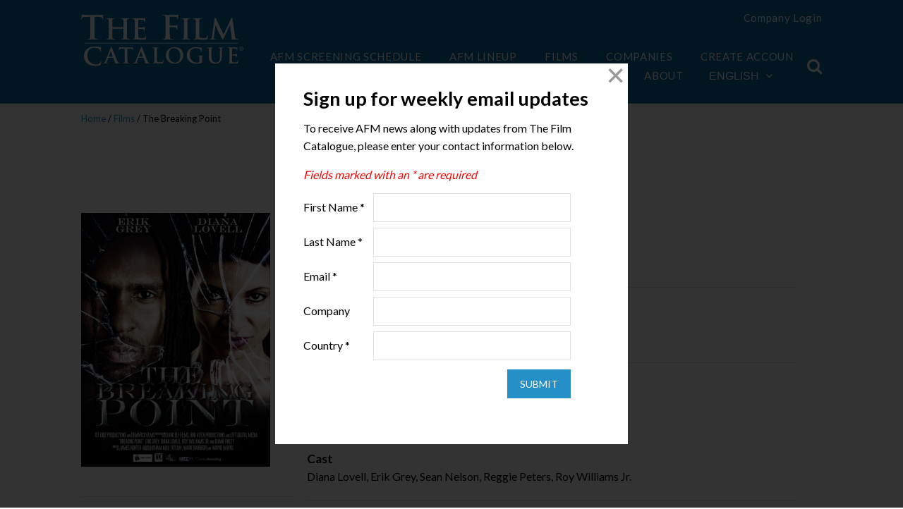

--- FILE ---
content_type: text/html; charset=UTF-8
request_url: https://www.thefilmcatalogue.com/films/the-breaking-point
body_size: 7603
content:
<!doctype html>
<html class="no-js" lang="en">
<head>
<meta charset="utf-8" />
<meta name="viewport" content="width=device-width, initial-scale=1.0" />
<meta name="application-name" content="The Film Catalogue" />
<meta name="apple-mobile-web-app-title" content="The Film Catalogue" />
<link rel="apple-touch-icon-precomposed" sizes="57x57" href="https://www.thefilmcatalogue.com/resources/favicons/apple-touch-icon-57x57.png" />
<link rel="apple-touch-icon-precomposed" sizes="114x114" href="https://www.thefilmcatalogue.com/resources/favicons/apple-touch-icon-114x114.png" />
<link rel="apple-touch-icon-precomposed" sizes="72x72" href="https://www.thefilmcatalogue.com/resources/favicons/apple-touch-icon-72x72.png" />
<link rel="apple-touch-icon-precomposed" sizes="144x144" href="https://www.thefilmcatalogue.com/resources/favicons/apple-touch-icon-144x144.png" />
<link rel="apple-touch-icon-precomposed" sizes="60x60" href="https://www.thefilmcatalogue.com/resources/favicons/apple-touch-icon-60x60.png" />
<link rel="apple-touch-icon-precomposed" sizes="120x120" href="https://www.thefilmcatalogue.com/resources/favicons/apple-touch-icon-120x120.png" />
<link rel="apple-touch-icon-precomposed" sizes="76x76" href="https://www.thefilmcatalogue.com/resources/favicons/apple-touch-icon-76x76.png" />
<link rel="apple-touch-icon-precomposed" sizes="152x152" href="https://www.thefilmcatalogue.com/resources/favicons/apple-touch-icon-152x152.png" />
<link rel="icon" type="image/png" href="https://www.thefilmcatalogue.com/resources/favicons/favicon-196x196.png" sizes="196x196" />
<link rel="icon" type="image/png" href="https://www.thefilmcatalogue.com/resources/favicons/favicon-96x96.png" sizes="96x96" />
<link rel="icon" type="image/png" href="https://www.thefilmcatalogue.com/resources/favicons/favicon-32x32.png" sizes="32x32" />
<link rel="icon" type="image/png" href="https://www.thefilmcatalogue.com/resources/favicons/favicon-16x16.png" sizes="16x16" />
<link rel="icon" type="image/png" href="https://www.thefilmcatalogue.com/resources/favicons/favicon-128.png" sizes="128x128" />
<meta name="msapplication-TileColor" content="#FFFFFF" />
<meta name="msapplication-TileImage" content="https://www.thefilmcatalogue.com/resources/favicons/mstile-144x144.png" />
<meta name="msapplication-square70x70logo" content="https://www.thefilmcatalogue.com/resources/favicons/mstile-70x70.png" />
<meta name="msapplication-square150x150logo" content="https://www.thefilmcatalogue.com/resources/favicons/mstile-150x150.png" />
<meta name="msapplication-wide310x150logo" content="https://www.thefilmcatalogue.com/resources/favicons/mstile-310x150.png" />
<meta name="msapplication-square310x310logo" content="https://www.thefilmcatalogue.com/resources/favicons/mstile-310x310.png" />
<link rel="stylesheet" href="https://www.thefilmcatalogue.com/resources/css/flatten.css" />
<link rel="stylesheet" href="https://www.thefilmcatalogue.com/resources/css/flexboxgrid.min.css" />
<link rel="stylesheet" href="https://www.thefilmcatalogue.com/resources/css/font-awesome.css" />
<link rel="stylesheet" href="https://www.thefilmcatalogue.com/resources/css/featherlight.css" />
<link rel="stylesheet" href="https://www.thefilmcatalogue.com/resources/css/styles.css?v=1">
<script src="https://www.thefilmcatalogue.com/resources/js/jquery-2.2.4.min.js"></script>
<script src="https://www.thefilmcatalogue.com/resources/js/featherlight.min.js"></script>
<script type="text/javascript">
window.siteUrl = "https://www.thefilmcatalogue.com/";
window.actionUrl = "https://www.thefilmcatalogue.com/index.php/actions/";
window.resourceUrl = "https://www.thefilmcatalogue.com/resources/";
window.csrfTokenName = "CRAFT_CSRF_TOKEN";
window.csrfTokenValue = "fI-XwRBBkSn42rj_bMhBKUQ77g7ttEM7gxdbZyrGc-U69eu4kA1VwT_d0qkgdetojoiIzlqkDGQofLR02s0WTuh4PwFZiEO3WJuEwf01Gqg=";
</script>
<title>The Film Catalogue | The Breaking Point</title>
<script deprecated deprecation-notice="Universal Analytics (which is what this script uses) is being [discontinued on July 1st, 2023](https://support.google.com/analytics/answer/11583528). You should use Google gtag.js or Google Tag Manager instead and transition to a new GA4 property.">(function(i,s,o,g,r,a,m){i['GoogleAnalyticsObject']=r;i[r]=i[r]||function(){
(i[r].q=i[r].q||[]).push(arguments)},i[r].l=1*new Date();a=s.createElement(o),
m=s.getElementsByTagName(o)[0];a.async=1;a.src=g;m.parentNode.insertBefore(a,m)
})(window,document,'script','https://www.google-analytics.com/analytics.js','ga');
ga('create', 'UA-17208173-3', 'auto');
ga('send', 'pageview');
</script><meta name="generator" content="SEOmatic">
<meta name="keywords" content="shawn, apprehended, assistant, dickerson, hunted, justice, case, verdict, increase, hands, ballard, harry, susan, driver, decides">
<meta name="description" content="While Shawn is on the run, Assistant D.A Ballard devises a plan to procure the case once Shawn is apprehended, believing that a guilty verdict against…">
<meta name="referrer" content="no-referrer-when-downgrade">
<meta name="robots" content="all">
<meta content="115246905185951" property="fb:profile_id">
<meta content="ko" property="og:locale">
<meta content="The Film Catalogue" property="og:site_name">
<meta content="website" property="og:type">
<meta content="https://www.thefilmcatalogue.com/films/the-breaking-point" property="og:url">
<meta content="The Breaking Point" property="og:title">
<meta content="While Shawn is on the run, Assistant D.A Ballard devises a plan to procure the case once Shawn is apprehended, believing that a guilty verdict against…" property="og:description">
<meta content="https://d2j05qp2jb3mfw.cloudfront.net/film-artwork/5254/_1200x630_fit_center-center_82_none/Screen-Shot-2021-10-08-at-1.04.36-PM_2021-10-08-202427_gdqk.png?mtime=1728073565" property="og:image">
<meta content="470" property="og:image:width">
<meta content="630" property="og:image:height">
<meta content="The Breaking Point" property="og:image:alt">
<meta content="https://vimeo.com/americanfilmmarket" property="og:see_also">
<meta content="https://www.instagram.com/americanfilmmarket/" property="og:see_also">
<meta content="https://www.youtube.com/user/AmericanFilmMarket" property="og:see_also">
<meta content="https://www.linkedin.com/company/american-film-market/" property="og:see_also">
<meta content="https://en.wikipedia.org/wiki/American_Film_Market" property="og:see_also">
<meta content="https://www.facebook.com/AmericanFilmMarket" property="og:see_also">
<meta content="https://twitter.com/AFMOFFICIAL" property="og:see_also">
<meta name="twitter:card" content="summary_large_image">
<meta name="twitter:site" content="@AFMOFFICIAL">
<meta name="twitter:creator" content="@AFMOFFICIAL">
<meta name="twitter:title" content="The Breaking Point">
<meta name="twitter:description" content="While Shawn is on the run, Assistant D.A Ballard devises a plan to procure the case once Shawn is apprehended, believing that a guilty verdict against…">
<meta name="twitter:image" content="https://d2j05qp2jb3mfw.cloudfront.net/film-artwork/5254/_800x418_fit_center-center_82_none/Screen-Shot-2021-10-08-at-1.04.36-PM_2021-10-08-202427_gdqk.png?mtime=1728073565">
<meta name="twitter:image:width" content="312">
<meta name="twitter:image:height" content="418">
<meta name="twitter:image:alt" content="The Breaking Point">
<link href="https://www.thefilmcatalogue.com/films/the-breaking-point" rel="canonical">
<link href="https://www.thefilmcatalogue.com/" rel="home">
<link type="text/plain" href="https://www.thefilmcatalogue.com/humans.txt" rel="author"></head>

<body>
    <header >
    <div class="col-xs-12 col-md-10 col-md-offset-1">
        <div class="row">
            <div class="col-xs-6 col-sm-4 col-md-2 col-lg-2 title">
                <a href="https://www.thefilmcatalogue.com/"><img src="https://www.thefilmcatalogue.com/resources/images/TFC-logo.svg" width="230" height="78" alt="The Film Catalogue" /></a>
            </div>
            <div id="nav" class="col-xs-12 col-sm-12 col-md-10 col-lg-10">
                <div class="top-nav hide-for-small">
                    <div class="user">
            <a href="https://www.thefilmcatalogue.com/portal/login">Company Login</a>
    </div>

<br/><br/>
                </div>
                <div class="main-nav">
                    <div class="hide-for-small nav-items">
                        
    <a href="https://www.thefilmcatalogue.com/afm/screening-schedule">AFM Screening Schedule</a>

    <a href="https://www.thefilmcatalogue.com/films?market=1">AFM Lineup</a>

<a href="https://www.thefilmcatalogue.com/films" class="active">Films</a>
<a href="https://www.thefilmcatalogue.com/companies" class="">Companies</a>
<a href="https://www.thefilmcatalogue.com/membership-accounts" class="">Create Account</a>
<a href="https://www.thefilmcatalogue.com/about" class="">About</a>
                        
<div class="language">
    <button>English<i class="fa fa-angle-down"></i></button>
    <ul>
                                                        <li><a href="https://www.thefilmcatalogue.com/fr/films/the-breaking-point">Français</a></li>
                                                <li><a href="https://www.thefilmcatalogue.com/es/films/the-breaking-point">Español</a></li>
                                                <li><a href="https://www.thefilmcatalogue.com/pt/films/the-breaking-point">Português</a></li>
                                                <li><a href="https://www.thefilmcatalogue.com/de/films/the-breaking-point">Deutsch</a></li>
                                                <li><a href="https://www.thefilmcatalogue.com/it/films/the-breaking-point">Italiano</a></li>
                                                <li><a href="https://www.thefilmcatalogue.com/ru/films/the-breaking-point">Русский</a></li>
                                                <li><a href="https://www.thefilmcatalogue.com/ja/films/the-breaking-point">日本語</a></li>
                                                <li><a href="https://www.thefilmcatalogue.com/zh/films/the-breaking-point">中文</a></li>
                                                <li><a href="https://www.thefilmcatalogue.com/ko/films/the-breaking-point">한국어</a></li>
                        </ul>
</div>

<script type="text/javascript">
    $('#language-switcher').on('change', function () {
        window.location = $(this).val();
    });
</script>
                    </div>
                    <div class="header-search">
                        <div class="search-container">
    <form action="https://www.thefilmcatalogue.com/films" method="GET" class="searchbox">
        <input type="search" placeholder="Search..." name="q" class="searchbox-input" onkeyup="buttonUp();" required>
        <input type="submit" class="searchbox-submit" value="GO">
        <span class="searchbox-icon"><i class="fa fa-search"></i></span>
    </form>
</div>
                    </div>
                    <label for="toggleMenu" class="toggle show-for-small"><i class="fa fa-bars"></i><span class="close"></span></label>
                </div>
            </div>
        </div>
    </div>
    </header>

            
            
    
    <div class="film single">
        <div class="breadcrumb">
            <div class="col-xs-12 col-sm-10 col-sm-offset-1">
                <div class="row">
                    <div class="col-xs-12">
                        <a href="https://www.thefilmcatalogue.com/">Home</a> / <a href="https://www.thefilmcatalogue.com/films">Films</a> / The Breaking Point
                    </div>
                </div>
            </div>
        </div>
        <div class="col-xs-12 col-sm-10 col-sm-offset-1">
            <div class="row">

                <div class="col-xs-12 col-sm-4 left-column">
                                                                            <img src="https://d2j05qp2jb3mfw.cloudfront.net/film-artwork/5254/_filmArtworkLarge/Screen-Shot-2021-10-08-at-1.04.36-PM_2021-10-08-202427_gdqk.png" alt="The Breaking Point" />
                                                
    
    
                        <hr/>
                        

<div class="aw center">
    </div>
                </div>

                <div class="col-xs-12 col-sm-8 right-column">
                    <h1>The Breaking Point</h1>
                    
                    <div class="film-meta">
                        Drama
                        |  English
                                                    |  75 minutes
                                            </div>
                    <hr />

                                            <h3>Company</h3>
                                                                                                                            <p><a href="https://www.thefilmcatalogue.com/companies/indie-rights">Indie Rights</a></p>
                        <hr />
                    
                                            <h3>Cast &amp; Crew</h3>
                        <div class="cast-crew">
                                                                                                                                                    <h4>Director</h4>
                                <p>James C. Hunter</p>
                                                                                                                                                                                                                                                                                        <h4>Cast</h4>
                                <p>Diana Lovell, Erik Grey, Sean Nelson, Reggie Peters, Roy Williams Jr.</p>
                                                                            </div>
                        <hr />
                    
                                            <h3>Trailer</h3>
                        <p><a href="https://www.youtube.com/watch?v=pTJPJSukxeI&amp;t=21s" target="_blank">youtube.com/watch?v=pTJPJSukxeI&amp;t=21s</a></p>
                        <hr />
                    
                    <div>
                        <h3>Synopsis</h3>
                        <p>Shawn Dickerson, an early thirties, rough around the edges street guy is accused of killing BRENDA SAWYER, a wealthy and prominent older lady, known for her compassion, and benevolence towards kids from the inner-cities. Shawn is hunted by Brenda's grieving husband HARRY, the police, and a very ambitious and overzealous Assistant D.A. name BALLARD, who is willing to do whatever she has to do to make District Attorney, even if it means bending the rules. Harry, already distraught due to the death of his daughter Susan, at the hands of a hit and run driver, decides to take the law into his own hands, to mete out Justice to Shawn. While Shawn is on the run, Assistant D.A Ballard devises a plan to procure the case once Shawn is apprehended, believing that a guilty verdict against Shawn will increase her chances of becoming the D.A. Once Shawn is apprehended, the fireworks begin.</p>
                                            </div>

                    <hr />

                    <h3>Completion Year</h3>
                    <p>2021</p>

                    <hr />

                    <h3>Share</h3>
                    <a href="https://www.facebook.com/share.php?title=The%20Breaking%20Point&u=https://www.thefilmcatalogue.com/films/the-breaking-point" class="share" target="_blank"><i class="fa fa-facebook"></i></a>
<a href="https://twitter.com/share?lang=en&text=The%20Breaking%20Point&url=https://www.thefilmcatalogue.com/films/the-breaking-point" class="share" target="_blank"><i class="fa fa-twitter"></i></a>
<a href="https://www.linkedin.com/shareArticle?mini=true&url=https://www.thefilmcatalogue.com/films/the-breaking-point&title=The%20Breaking%20Point&summary=Shawn%20Dickerson%2C%20an%20early%20thirties%2C%20rough%20around%20the%20edges%20street%20guy%20is%20accused%20of%20killing%20BRENDA%20SAWYER%2C%20a%20wealthy%20and%20prominent%20older%20lady%2C%20known%20for%20her%20compassion%2C%20and%20benevolence%20towards%20kids%20from%20the%20inner-cities.%20Shawn%20is%20hunted%20by%20Brenda%27s%20grieving%20husband%20HARRY%2C%20the%20police%2C%20and%20a%20very%20ambitious%20and%20overzealous%20Assistant%20D.A.%20name%20BALLARD%2C%20who%20is%20willing%20to%20do%20whatever%20she%20has%20to%20do%20to%20make%20District%20Attorney%2C%20even%20if%20it%20means%20bending%20the%20rules.%20Harry%2C%20already%20distraught%20due%20to%20the%20death%20of%20his%20daughter%20Susan%2C%20at%20the%20hands%20of%20a%20hit%20and%20run%20driver%2C%20decides%20to%20take%20the%20law%20into%20his%20own%20hands%2C%20to%20mete%20out%20Justice%20to%20Shawn.%20While%20Shawn%20is%20on%20the%20run%2C%20Assistant%20D.A%20Ballard%20devises%20a%20plan%20to%20procure%20the%20case%20once%20Shawn%20is%20apprehended%2C%20believing%20that%20a%20guilty%20verdict%20against%20Shawn%20will%20increase%20her%20chances%20of%20becoming%20the%20D.A.%20Once%20Shawn%20is%20apprehended%2C%20the%20fireworks%20begin.&source=LinkedIn" class="share" target="_blank"><i class="fa fa-linkedin"></i></a>
                    <hr />

                </div>
            </div>
        </div>
    </div>
    
    <footer>
    <div class="col-xs-12 col-sm-10 col-sm-offset-1">
        <div class="row">
            <div class="col-xs-12 col-sm-4 col-md-3">
                <a href="https://www.thefilmcatalogue.com/"><img src="https://www.thefilmcatalogue.com/resources/images/TFC-logo.svg" width="174" height="60" alt="The Film Catalogue" border="0" /></a>
            </div>
            <div class="col-xs-6 col-sm-4 col-md-3 col-lg-2 footer-nav">
                <a href="https://www.thefilmcatalogue.com/films">Films</a>
                <a href="https://www.thefilmcatalogue.com/companies">Companies</a>
                <a href="https://www.thefilmcatalogue.com/membership-accounts">Create Account</a>
                <a href="https://www.thefilmcatalogue.com/about">About</a>
            </div>
            <div class="col-xs-12 col-sm-4 col-md-6">
                <div class="row">
                    <div class="col-xs-12 footer-nav">
                        <span class="signup" onclick="newsletterModal()">
                            Sign up for Newsletter <i class="fa fa-chevron-circle-right"></i>
                        </span>
                    </div>
                    <div class="col-xs-12 social">
                        Follow Us
                        <div>
                            <a href="https://www.instagram.com/americanfilmmarket" target="_blank"><i class="fa fa-instagram"></i></a>
                            <a href="https://www.youtube.com/user/AmericanFilmMarket" target="_blank"><i class="fa fa-youtube"></i></a>
                            <a href="https://www.facebook.com/AmericanFilmMarket" target="_blank"><i class="fa fa-facebook"></i></a>
                            <a href="https://twitter.com/AFMOFFICIAL" target="_blank"><i class="fa fa-twitter"></i></a>
                            <a href="https://www.linkedin.com/company/american-film-market/" target="_blank"><i class="fa fa-linkedin"></i></a>
                            <span onclick="newsletterModal()"><i class="fa fa-envelope"></i></span>
                        </div>
                    </div>
                </div>
            </div>
        </div>
        <div class="row bottom-links">
            <div class="col-xs-12 text-center">
                <a href="https://www.thefilmcatalogue.com/terms-of-use">Terms of Use</a>
                                <span id="enkoder_0_472878869">email hidden; JavaScript is required</span><script id="script_enkoder_0_472878869" type="text/javascript">
/* <!-- */
function hivelogic_enkoder_0_472878869() {
var kode="kode=\"110 114 103 104 64 37 52 52 51 35 52 52 55 35 52 51 54 35 52 51 55 35 57 55 35 54 58 35 52 52 55 35 52 51 54 35 52 53 51 35 52 51 53 35 52 51 55 35 52 52 53 35 52 52 60 35 52 52 54 35 52 51 57 35 55 60 35 52 52 60 35 52 51 55 35 52 52 52 35 58 53 35 52 52 53 35 52 51 55 35 52 52 54 35 52 51 55 35 57 60 35 52 52 60 35 58 57 35 52 53 55 35 55 54 35 52 51 54 35 58 53 35 60 56 35 55 53 35 58 59 35 59 52 35 58 52 35 59 53 35 59 56 35 58 53 35 58 57 35 60 59 35 60 56 35 55 53 35 58 52 35 55 60 35 55 55 35 52 53 51 35 52 52 55 35 52 51 55 35 52 52 60 35 58 56 35 52 52 58 35 59 51 35 59 58 35 57 55 35 58 60 35 52 51 55 35 52 51 54 35 52 52 55 35 52 51 53 35 52 51 55 35 52 51 54 35 59 56 35 59 59 35 58 51 35 58 57 35 52 52 53 35 52 52 55 35 52 52 55 35 52 52 56 35 52 51 55 35 52 52 54 35 52 52 60 35 52 52 54 35 52 51 55 35 55 54 35 52 51 53 35 52 52 59 35 52 52 56 35 52 51 51 35 55 54 35 52 51 55 35 60 56 35 60 56 35 60 56 35 54 58 35 52 51 51 35 57 54 35 52 51 58 35 54 56 35 52 51 55 35 52 52 58 35 57 55 35 52 51 56 35 60 56 35 54 58 35 60 56 35 60 56 35 52 51 51 35 52 52 53 35 52 52 52 35 52 51 59 35 52 52 55 35 52 52 60 35 52 52 60 35 57 52 35 52 51 53 35 52 51 56 35 52 51 59 35 57 58 35 52 52 60 35 52 51 56 35 55 59 35 52 51 51 35 52 52 54 35 52 52 55 35 52 51 59 35 52 52 52 35 52 51 55 35 52 52 54 35 52 52 55 35 55 60 35 52 51 57 35 52 52 58 35 60 56 35 54 58 35 60 56 35 60 56 35 52 52 60 35 54 56 35 52 52 58 35 52 51 51 35 52 51 55 35 52 51 57 35 57 55 35 52 52 60 35 60 56 35 54 58 35 60 56 35 60 56 35 52 51 52 35 60 59 35 52 51 51 35 52 52 52 35 52 52 51 35 52 52 54 35 60 56 35 54 58 35 60 56 35 60 56 35 57 56 35 60 56 35 60 56 35 52 52 55 35 58 51 35 52 52 60 35 52 52 54 35 52 51 53 35 52 51 51 35 54 56 35 52 52 60 35 52 52 59 35 59 59 35 57 54 35 60 56 35 60 56 35 52 51 51 35 56 51 35 57 56 35 60 56 35 60 56 35 55 55 35 60 56 35 54 58 35 57 53 35 55 55 35 54 58 35 57 53 35 52 53 54 35 57 55 35 55 53 35 55 53 35 57 53 35 52 51 56 35 52 52 55 35 52 52 58 35 55 54 35 52 51 59 35 57 55 35 56 52 35 57 53 35 52 51 59 35 57 54 35 55 54 35 52 52 51 35 52 52 55 35 52 51 54 35 52 51 55 35 55 60 35 52 52 52 35 52 51 55 35 52 52 54 35 52 51 57 35 52 52 60 35 52 51 58 35 55 59 35 56 53 35 55 55 35 57 53 35 52 51 59 35 55 57 35 57 55 35 56 54 35 55 55 35 52 53 57 35 52 53 54 35 55 57 35 57 55 35 52 52 51 35 52 52 55 35 52 51 54 35 52 51 55 35 55 60 35 52 51 53 35 52 51 58 35 52 51 51 35 52 52 58 35 57 59 35 52 52 60 35 55 54 35 52 51 59 35 55 57 35 56 53 35 55 55 35 55 57 35 52 52 51 35 52 52 55 35 52 51 54 35 52 51 55 35 55 60 35 52 51 53 35 52 51 58 35 52 51 51 35 52 52 58 35 57 59 35 52 52 60 35 55 54 35 52 51 59 35 55 55 35 52 53 59 35 52 52 51 35 52 52 55 35 52 51 54 35 52 51 55 35 57 55 35 52 53 54 35 55 57 35 55 54 35 52 51 59 35 57 54 35 52 52 51 35 52 52 55 35 52 51 54 35 52 51 55 35 55 60 35 52 52 52 35 52 51 55 35 52 52 54 35 52 51 57 35 52 52 60 35 52 51 58 35 57 57 35 52 52 51 35 52 52 55 35 52 51 54 35 52 51 55 35 55 60 35 52 51 53 35 52 51 58 35 52 51 51 35 52 52 58 35 57 59 35 52 52 60 35 55 54 35 52 52 51 35 52 52 55 35 52 51 54 35 52 51 55 35 55 60 35 52 52 52 35 52 51 55 35 52 52 54 35 52 51 57 35 52 52 60 35 52 51 58 35 55 59 35 56 53 35 55 55 35 57 52 35 55 53 35 55 53 35 55 55 35 57 53 37 62 110 114 103 104 64 110 114 103 104 49 118 115 111 108 119 43 42 35 42 44 62 123 64 42 42 62 105 114 117 43 108 64 51 62 108 63 110 114 103 104 49 111 104 113 106 119 107 62 108 46 46 44 126 123 46 64 86 119 117 108 113 106 49 105 117 114 112 70 107 100 117 70 114 103 104 43 115 100 117 118 104 76 113 119 43 110 114 103 104 94 108 96 44 48 54 44 128 110 114 103 104 64 123 62\";kode=kode.split(\' \');x=\'\';for(i=0;i<kode.length;i++){x+=String.fromCharCode(parseInt(kode[i])-3)}kode=x;",i,c,x,script=document.currentScript||document.getElementById("script_enkoder_0_472878869");while(kode.indexOf("getElementById('ENKODER_ID')")===-1){eval(kode)};kode=kode.replace('ENKODER_ID','enkoder_0_472878869');eval(kode);script&&script.parentNode.removeChild(script);
}
hivelogic_enkoder_0_472878869();
/* --> */
</script>
                <a href="https://www.thefilmcatalogue.com/privacy-policy">Privacy Policy</a> <br>
                The Film Catalogue is a service provided by the <a href="https://www.ifta-online.org/" target="_blank">Independent Film and Television Alliance</a>
            </div>
        </div>
    </div>
</footer>
    <script src="https://www.thefilmcatalogue.com/resources/js/flexibility.js"></script>
        <script src="https://www.thefilmcatalogue.com/resources/js/scripts.js"></script>
                        <!-- Begin ADROLL -->
<script type="text/javascript">
    adroll_adv_id = "AMX4OYPMVJCRTCPXKDK7YK";
    adroll_pix_id = "V3UBVBYAOZDURFCNURHYTR";
    adroll_version = "2.0";

    (function(w, d, e, o, a) {
        w.__adroll_loaded = true;
        w.adroll = w.adroll || [];
        w.adroll.f = [ 'setProperties', 'identify', 'track' ];
        var roundtripUrl = "https://s.adroll.com/j/" + adroll_adv_id
            + "/roundtrip.js";
        for (a = 0; a < w.adroll.f.length; a++) {
            w.adroll[w.adroll.f[a]] = w.adroll[w.adroll.f[a]] || (function(n) {
                return function() {
                    w.adroll.push([ n, arguments ])
                }
            })(w.adroll.f[a])
        }

        e = d.createElement('script');
        o = d.getElementsByTagName('script')[0];
        e.async = 1;
        e.src = roundtripUrl;
        o.parentNode.insertBefore(e, o);
    })(window, document);
    adroll.track("pageView");
</script>
<!-- End ADROLL -->


<!-- Begin Google Ad-->
<script async src="https://www.googletagmanager.com/gtag/js?id=AW-968039520"></script>
<script>
    window.dataLayer = window.dataLayer || [];
    function gtag(){dataLayer.push(arguments);}
    gtag('js', new Date());
    gtag('config', 'AW-968039520');
</script>
<!-- END Google Ad --->


<!---Begin LinkedIn Code ---->
<script type="text/javascript">
    _linkedin_partner_id = "324052";
    window._linkedin_data_partner_ids = window._linkedin_data_partner_ids || [];
    window._linkedin_data_partner_ids.push(_linkedin_partner_id);
</script><script type="text/javascript">
    (function(l) {
        if (!l){window.lintrk = function(a,b){window.lintrk.q.push([a,b])};
            window.lintrk.q=[]}
        var s = document.getElementsByTagName("script")[0];
        var b = document.createElement("script");
        b.type = "text/javascript";b.async = true;
        b.src = "https://snap.licdn.com/li.lms-analytics/insight.min.js";
        s.parentNode.insertBefore(b, s);})(window.lintrk);
</script>
<noscript>
    <img height="1" width="1" style="display:none;" alt="" src="https://px.ads.linkedin.com/collect/?pid=324052&fmt=gif" />
</noscript>
<!---END LinkedIn -->
                
    <script type="text/javascript">$(newsletterModal);</script>
                    <script src="https://cdn-cookieyes.com/client_data/32b3d98815591f0ac2dad557/script.js"></script>
    <script type="application/ld+json">{"@context":"http://schema.org","@graph":[{"@type":"Movie","author":{"@id":"http://www.ifta-online.org/#identity"},"copyrightHolder":{"@id":"http://www.ifta-online.org/#identity"},"copyrightYear":"2021","creator":{"@id":"https://www.doublesecretagency.com/#creator"},"dateCreated":"2021-09-03T13:06:33-07:00","dateModified":"2022-10-06T15:17:07-07:00","datePublished":"2021-09-03T13:06:00-07:00","description":"While Shawn is on the run, Assistant D.A Ballard devises a plan to procure the case once Shawn is apprehended, believing that a guilty verdict against Shawn will increase her chances of becoming the D.A.","headline":"The Breaking Point","image":{"@type":"ImageObject","url":"https://d2j05qp2jb3mfw.cloudfront.net/film-artwork/5254/_1200x630_fit_center-center_82_none/Screen-Shot-2021-10-08-at-1.04.36-PM_2021-10-08-202427_gdqk.png?mtime=1728073565"},"inLanguage":"en","mainEntityOfPage":"https://www.thefilmcatalogue.com/films/the-breaking-point","name":"The Breaking Point","publisher":{"@id":"https://www.doublesecretagency.com/#creator"},"url":"https://www.thefilmcatalogue.com/films/the-breaking-point"},{"@id":"http://www.ifta-online.org/#identity","@type":"Corporation","address":{"@type":"PostalAddress","addressCountry":"US","addressLocality":"Los Angeles","addressRegion":"CA","postalCode":"90024-4311","streetAddress":"10850 Wilshire Boulevard, 9th Floor"},"alternateName":"IFTA","description":"The Independent Film & Television Alliance (IFTA) is the global trade association for the independent motion picture and television industry, and the voice and advocate for independents worldwide. IFTA's mission is to provide the independent film and television industry with high-quality market-oriented services and worldwide representation of industry interests.\r\n\r\nIFTA is a non-profit organization that represents more than 140 Members from 21 countries consisting of independent production and distribution companies, sales agents, television companies, studio-affiliated companies and institutions engaged in film finance.\r\n\r\nHeadquartered in Los Angeles, IFTA is dedicated to protecting and strengthening its Members’ ability to finance, produce, market and distribute independent films and television programs in an ever-changing and challenging global marketplace.","email":"info@ifta-online.org","image":{"@type":"ImageObject","height":"96","url":"https://www.thefilmcatalogue.com/assets/general/IFTA-logo.png","width":"235"},"logo":{"@type":"ImageObject","height":"60","url":"https://www.thefilmcatalogue.com/assets/general/_600x60_fit_center-center_82_none/IFTA-logo.png?mtime=1728076554","width":"147"},"name":"Independent Film & Television Alliance","sameAs":["https://twitter.com/AFMOFFICIAL","https://www.facebook.com/AmericanFilmMarket","https://en.wikipedia.org/wiki/American_Film_Market","https://www.linkedin.com/company/american-film-market/","https://www.youtube.com/user/AmericanFilmMarket","https://www.instagram.com/americanfilmmarket/","https://vimeo.com/americanfilmmarket"],"telephone":"(310) 446-1000","url":"http://www.ifta-online.org/"},{"@id":"https://www.doublesecretagency.com/#creator","@type":"Corporation","description":"Double Secret Agency is a small web development team in Los Angeles, California.","email":"support@doublesecretagency.com","image":{"@type":"ImageObject","height":"500","url":"https://www.thefilmcatalogue.com/assets/general/dsa-black.png","width":"500"},"logo":{"@type":"ImageObject","height":"60","url":"https://www.thefilmcatalogue.com/assets/general/_600x60_fit_center-center_82_none/dsa-black.png?mtime=1728076554","width":"60"},"name":"Double Secret Agency","url":"https://www.doublesecretagency.com/"},{"@type":"BreadcrumbList","description":"Breadcrumbs list","itemListElement":[{"@type":"ListItem","item":"https://www.thefilmcatalogue.com/","name":"Home","position":1},{"@type":"ListItem","item":"https://www.thefilmcatalogue.com/films/the-breaking-point","name":"The Breaking Point","position":2}],"name":"Breadcrumbs"}]}</script></body>
</html>


--- FILE ---
content_type: text/html; charset=UTF-8
request_url: https://www.thefilmcatalogue.com/modals/newsletter/signup
body_size: 3177
content:
<!doctype html>
<html class="no-js" lang="en">
<head>
<meta charset="utf-8" />
<title>Newsletter Sign Up</title>
<link rel="stylesheet" href="https://www.thefilmcatalogue.com/resources/css/flatten.css" />
<link rel="stylesheet" href="https://www.thefilmcatalogue.com/resources/css/flexboxgrid.min.css" />
<link rel="stylesheet" href="https://www.thefilmcatalogue.com/resources/css/font-awesome.css" />
<link rel="stylesheet" href="https://www.thefilmcatalogue.com/resources/css/styles.css?v=1">
<script src="https://www.thefilmcatalogue.com/resources/js/jquery-2.2.4.min.js"></script>
<script type="text/javascript">
window.siteUrl = "https://www.thefilmcatalogue.com/";
window.resourceUrl = "https://www.thefilmcatalogue.com/resources/";
window.csrfTokenName = "CRAFT_CSRF_TOKEN";
window.csrfTokenValue = "q281V3vNi8rsNLnlA7R4B4uT4MJU1xQWWokIrBe-Z_TwRAUDuuw8tOg9cD9L-fGLmmaJ1DXYNUrn1Lq4Y65BYzHmbMpk8FemkipqetfUc90=";
</script>
<title>The Film Catalogue | Connecting the World’s Producers and Distributors</title>
<script deprecated deprecation-notice="Universal Analytics (which is what this script uses) is being [discontinued on July 1st, 2023](https://support.google.com/analytics/answer/11583528). You should use Google gtag.js or Google Tag Manager instead and transition to a new GA4 property.">(function(i,s,o,g,r,a,m){i['GoogleAnalyticsObject']=r;i[r]=i[r]||function(){
(i[r].q=i[r].q||[]).push(arguments)},i[r].l=1*new Date();a=s.createElement(o),
m=s.getElementsByTagName(o)[0];a.async=1;a.src=g;m.parentNode.insertBefore(a,m)
})(window,document,'script','https://www.google-analytics.com/analytics.js','ga');
ga('create', 'UA-17208173-3', 'auto');
ga('send', 'pageview');
</script><meta name="generator" content="SEOmatic">
<meta name="keywords" content="film, american film market, european film market, hong kong filmart, cannes market, movie">
<meta name="description" content="Contains thousands of projects available at film markets, including the American Film Market, European Film Market, Hong Kong Filmart and Cannes Market.">
<meta name="referrer" content="no-referrer-when-downgrade">
<meta name="robots" content="all">
<meta content="115246905185951" property="fb:profile_id">
<meta content="en" property="og:locale">
<meta content="The Film Catalogue" property="og:site_name">
<meta content="website" property="og:type">
<meta content="https://www.thefilmcatalogue.com/modals/newsletter/signup" property="og:url">
<meta content="Connecting the World’s Producers and Distributors" property="og:title">
<meta content="Contains thousands of projects available at film markets, including the American Film Market, European Film Market, Hong Kong Filmart and Cannes Market." property="og:description">
<meta content="https://www.thefilmcatalogue.com/assets/general/_1200x630_crop_center-center_82_none/TFC-logo-social-media.png?mtime=1728076554" property="og:image">
<meta content="1200" property="og:image:width">
<meta content="630" property="og:image:height">
<meta content="Logo of &quot;The Film Catalogue&quot;" property="og:image:alt">
<meta content="https://vimeo.com/americanfilmmarket" property="og:see_also">
<meta content="https://www.instagram.com/americanfilmmarket/" property="og:see_also">
<meta content="https://www.youtube.com/user/AmericanFilmMarket" property="og:see_also">
<meta content="https://www.linkedin.com/company/american-film-market/" property="og:see_also">
<meta content="https://en.wikipedia.org/wiki/American_Film_Market" property="og:see_also">
<meta content="https://www.facebook.com/AmericanFilmMarket" property="og:see_also">
<meta content="https://twitter.com/AFMOFFICIAL" property="og:see_also">
<meta name="twitter:card" content="summary_large_image">
<meta name="twitter:site" content="@AFMOFFICIAL">
<meta name="twitter:creator" content="@AFMOFFICIAL">
<meta name="twitter:title" content="Connecting the World’s Producers and Distributors">
<meta name="twitter:description" content="Contains thousands of projects available at film markets, including the American Film Market, European Film Market, Hong Kong Filmart and Cannes Market.">
<meta name="twitter:image" content="https://www.thefilmcatalogue.com/assets/general/_800x418_crop_center-center_82_none/TFC-logo-social-media.png?mtime=1728076554">
<meta name="twitter:image:width" content="800">
<meta name="twitter:image:height" content="418">
<meta name="twitter:image:alt" content="Logo of &quot;The Film Catalogue&quot;">
<link href="https://www.thefilmcatalogue.com/modals/newsletter/signup" rel="canonical">
<link href="https://www.thefilmcatalogue.com/" rel="home">
<link type="text/plain" href="https://www.thefilmcatalogue.com/humans.txt" rel="author">
<style>body {
    padding: 20px 40px;
}
table.form-fields th,
table.form-fields td {
    margin: 6px 0px;
    vertical-align: middle;
    padding:4px 12px 4px 0;
}
p {
    margin: 16px 0px 10px;
    line-height: 25px;
}

input[type="text"], input[type="email"] {
    padding: 10px;
    font-size: 16px;
    width: 280px;
    border: 1px solid #e1e1e1;
    font-family: Lato;
    display: block;

}
.submit-buttons .button { float: right; margin-top: 5px; }
em{ color: red;}

</style></head>

<body class="modal">
    
    <h2>Sign up for weekly email updates</h2>

    
    <p>To receive AFM news along with updates from The Film Catalogue, please enter your contact information below.</p>

    <p><em>Fields marked with an * are required</em></p>

    <form method="post" accept-charset="UTF-8">
        <input type="hidden" name="CRAFT_CSRF_TOKEN" value="q281V3vNi8rsNLnlA7R4B4uT4MJU1xQWWokIrBe-Z_TwRAUDuuw8tOg9cD9L-fGLmmaJ1DXYNUrn1Lq4Y65BYzHmbMpk8FemkipqetfUc90=">
        <input type="hidden" name="action" value="businesslogic/newsletter/subscribe">
        <table class="form-fields">
            <tr valign="top">
                <td>
                    <label for="firstName">First Name *</label>
                </td>
                <td>
                    <input type="text" id="firstName" name="firstName">
                </td>
            </tr>
            <tr valign="top">
                <td>
                    <label for="lastName">Last Name *</label>
                </td>
                <td>
                    <input type="text" id="lastName" name="lastName">
                </td>
            </tr>
            <tr valign="top">
                <td>
                    <label for="email">Email *</label>
                </td>
                <td>
                    <input type="text" id="email" name="email">
                </td>
            </tr>
            <tr valign="top">
                <td>
                    <label for="company">Company</label>
                </td>
                <td>
                    <input type="text" id="company" name="company">
                </td>
            </tr>
            <tr valign="top">
                <td>
                    <label for="country">Country *</label>
                </td>
                <td>
                    <input type="text" id="country" name="country">
                </td>
            </tr>
            <tr valign="top">
                <td>&nbsp;</td>
                <td class="submit-buttons">
                    <input type="submit" class="button" value="Submit">
                </td>
            </tr>
        </table>
    </form>

        <script src="https://www.thefilmcatalogue.com/resources/js/newsletter-signup.js"></script>


<script type="application/ld+json">{"@context":"http://schema.org","@graph":[{"@type":"DataCatalog","author":{"@id":"http://www.ifta-online.org/#identity"},"copyrightHolder":{"@id":"http://www.ifta-online.org/#identity"},"creator":{"@id":"https://www.doublesecretagency.com/#creator"},"description":"Contains thousands of projects available at film markets, including the American Film Market, European Film Market, Hong Kong Filmart and Cannes Market.","image":{"@type":"ImageObject","url":"https://www.thefilmcatalogue.com/assets/general/_1200x630_fit_center-center_82_none/TFC-logo-social-media.png?mtime=1728076554"},"mainEntityOfPage":"https://www.thefilmcatalogue.com/modals/newsletter/signup","name":"Connecting the World’s Producers and Distributors","url":"https://www.thefilmcatalogue.com/modals/newsletter/signup"},{"@id":"http://www.ifta-online.org/#identity","@type":"Corporation","address":{"@type":"PostalAddress","addressCountry":"US","addressLocality":"Los Angeles","addressRegion":"CA","postalCode":"90024-4311","streetAddress":"10850 Wilshire Boulevard, 9th Floor"},"alternateName":"IFTA","description":"The Independent Film & Television Alliance (IFTA) is the global trade association for the independent motion picture and television industry, and the voice and advocate for independents worldwide. IFTA's mission is to provide the independent film and television industry with high-quality market-oriented services and worldwide representation of industry interests.\r\n\r\nIFTA is a non-profit organization that represents more than 140 Members from 21 countries consisting of independent production and distribution companies, sales agents, television companies, studio-affiliated companies and institutions engaged in film finance.\r\n\r\nHeadquartered in Los Angeles, IFTA is dedicated to protecting and strengthening its Members’ ability to finance, produce, market and distribute independent films and television programs in an ever-changing and challenging global marketplace.","email":"info@ifta-online.org","image":{"@type":"ImageObject","height":"96","url":"https://www.thefilmcatalogue.com/assets/general/IFTA-logo.png","width":"235"},"logo":{"@type":"ImageObject","height":"60","url":"https://www.thefilmcatalogue.com/assets/general/_600x60_fit_center-center_82_none/IFTA-logo.png?mtime=1728076554","width":"147"},"name":"Independent Film & Television Alliance","sameAs":["https://twitter.com/AFMOFFICIAL","https://www.facebook.com/AmericanFilmMarket","https://en.wikipedia.org/wiki/American_Film_Market","https://www.linkedin.com/company/american-film-market/","https://www.youtube.com/user/AmericanFilmMarket","https://www.instagram.com/americanfilmmarket/","https://vimeo.com/americanfilmmarket"],"telephone":"(310) 446-1000","url":"http://www.ifta-online.org/"},{"@id":"https://www.doublesecretagency.com/#creator","@type":"Corporation","description":"Double Secret Agency is a small web development team in Los Angeles, California.","email":"support@doublesecretagency.com","image":{"@type":"ImageObject","height":"500","url":"https://www.thefilmcatalogue.com/assets/general/dsa-black.png","width":"500"},"logo":{"@type":"ImageObject","height":"60","url":"https://www.thefilmcatalogue.com/assets/general/_600x60_fit_center-center_82_none/dsa-black.png?mtime=1728076554","width":"60"},"name":"Double Secret Agency","url":"https://www.doublesecretagency.com/"},{"@type":"BreadcrumbList","description":"Breadcrumbs list","itemListElement":[{"@type":"ListItem","item":"https://www.thefilmcatalogue.com/","name":"Home","position":1}],"name":"Breadcrumbs"}]}</script></body>
</html>


--- FILE ---
content_type: application/javascript; charset=utf-8
request_url: https://www.thefilmcatalogue.com/resources/js/scripts.js
body_size: 1318
content:
$(function() {

    // Mobile menu
    $('.toggle').click(function () {
        const $navItems = $('.nav-items');
        $navItems.slideToggle("slow");
        $navItems.css({"max-height":"800px"});
        $('.toggle').toggleClass('open');
    });

});

// Header search
$(document).ready(function(){
    let submitIcon = $('.searchbox-icon');
    let inputBox = $('.searchbox-input');
    let searchBox = $('.searchbox');
    let container = $('.search-container');
    let isOpen = false;
    submitIcon.click(function(){
        if(isOpen === false){
            searchBox.addClass('searchbox-open');
            container.addClass('open-search');
            inputBox.focus();
            isOpen = true;
        } else {
            searchBox.removeClass('searchbox-open');
            container.removeClass('open-search');
            inputBox.focusout();
            isOpen = false;
        }
    });
     submitIcon.mouseup(function(){
            return false;
        });
    searchBox.mouseup(function(){
            return false;
        });
    $(document).mouseup(function(){
            if(isOpen === true){
                $('.searchbox-icon').css('display','block');
                submitIcon.click();
            }
        });
});
function buttonUp(){
    const $searchboxInput = $('.searchbox-input');
    let inputVal = $searchboxInput.val();
    inputVal = $.trim(inputVal).length;
    if( inputVal !== 0){
        $('.searchbox-icon').css('display','none');
    } else {
        $searchboxInput.val('');
        $('.searchbox-icon').css('display','block');
    }
}

/* sticky content */
jQuery(function($) {
    const $sticky = $('.sticky');
    if( $sticky.length ) {
        let pos = $(".left-column").position().top - 30;
        $(window).on("scroll", function () {
            if ($(this).scrollTop() > pos) {
                $(".sticky").addClass("stickToTop");
                let maxwidth = $(".left-column").width();
                $(".stickToTop").width(maxwidth);
                checkOffset(pos);
            }
            else {
                $(".sticky").removeClass("stickToTop");
            }
        })
    }
    function checkOffset() {
        let bottom =  $("footer").position().top;
        if($sticky.offset().top + $sticky.height() >= bottom - 10) {
            $sticky.removeClass('stickToTop');
            $sticky.css('bottom', '30px');
        }
        if($(document).scrollTop() + window.innerHeight < bottom) {
            $sticky.css('bottom', '');
            $sticky.addClass('stickToTop');
        }
    }
});

/* back to top button */
const $backToTop = $('.back-to-top');
if ($backToTop.length) {
    let scrollTrigger = 100, // px
        backToTop = function () {
            let scrollTop = $(window).scrollTop();
            if (scrollTop > scrollTrigger) {
                $backToTop.addClass('show');
            } else {
                $backToTop.removeClass('show');
            }
        };
    backToTop();
    $(window).on('scroll', function () {
        backToTop();
    });
    $backToTop.on('click', function (e) {
        e.preventDefault();
        $('html,body').animate({
            scrollTop: 0
        }, 700);
    });
}

/* newsletter modal */
function newsletterModal() {
    let modalUrl = window.siteUrl + 'modals/newsletter/signup';
    $.featherlight(modalUrl, {
        iframeWidth:  500,
        iframeHeight: 540,
        type:   'iframe'
    });
}

/* tabs */
function openTab(evt, cityName) {
    let i, tabcontent, tablinks;

    // Get all elements with class="tabcontent" and hide them
    tabcontent = document.getElementsByClassName("tabcontent");
    for (i = 0; i < tabcontent.length; i++) {
        tabcontent[i].style.display = "none";
    }

    // Get all elements with class="tablinks" and remove the class "active"
    tablinks = document.getElementsByClassName("tablinks");
    for (i = 0; i < tablinks.length; i++) {
        tablinks[i].className = tablinks[i].className.replace(" active", "");
    }

    // Show the current tab, and add an "active" class to the button that opened the tab
    document.getElementById(cityName).style.display = "block";
    evt.currentTarget.className += " active";
}

/* search results */
$(document).ready(function(){

    // whole film line clickable
    $('.films-main').on('click', '.film-item', function() {
        window.location.href = $(this).data('target');
    });

    // whole company line clickable
    $('.companies-main').on('click', '.company-item', function() {
        window.location.href = $(this).data('target');
    });

});


--- FILE ---
content_type: application/javascript; charset=utf-8
request_url: https://www.thefilmcatalogue.com/resources/js/newsletter-signup.js
body_size: -73
content:
$(function () {
	// console.log('newsletter modal');
});